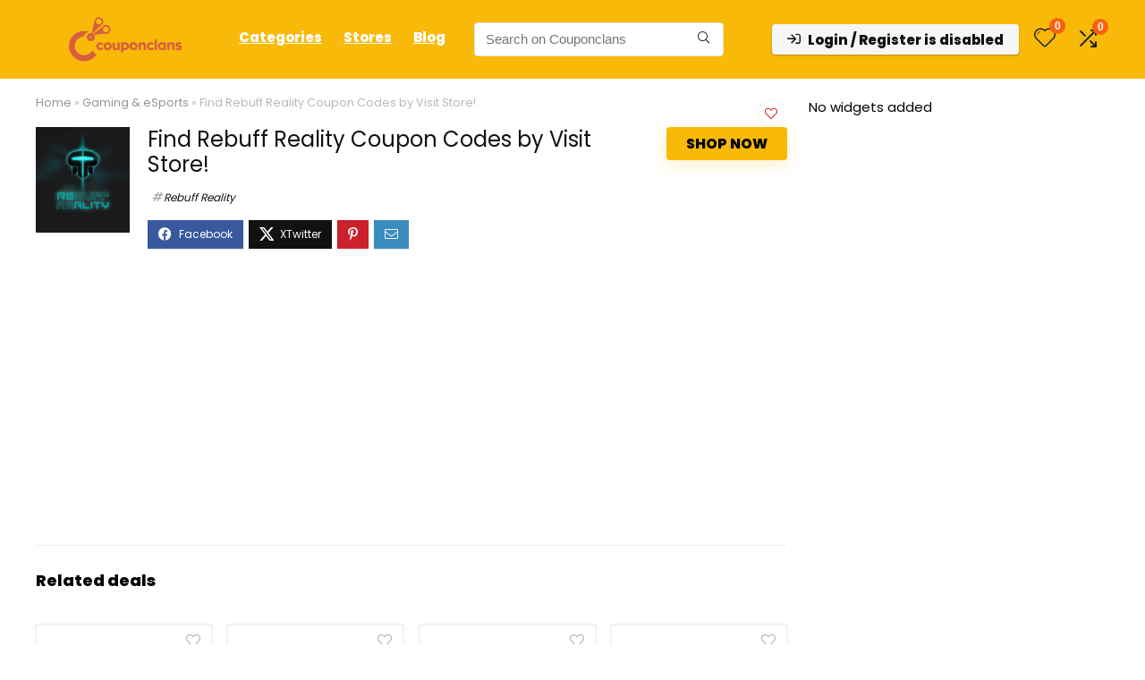

--- FILE ---
content_type: text/html; charset=utf-8
request_url: https://www.google.com/recaptcha/api2/aframe
body_size: 182
content:
<!DOCTYPE HTML><html><head><meta http-equiv="content-type" content="text/html; charset=UTF-8"></head><body><script nonce="Tr4KWDq3xaUMJfpi1_-Amg">/** Anti-fraud and anti-abuse applications only. See google.com/recaptcha */ try{var clients={'sodar':'https://pagead2.googlesyndication.com/pagead/sodar?'};window.addEventListener("message",function(a){try{if(a.source===window.parent){var b=JSON.parse(a.data);var c=clients[b['id']];if(c){var d=document.createElement('img');d.src=c+b['params']+'&rc='+(localStorage.getItem("rc::a")?sessionStorage.getItem("rc::b"):"");window.document.body.appendChild(d);sessionStorage.setItem("rc::e",parseInt(sessionStorage.getItem("rc::e")||0)+1);localStorage.setItem("rc::h",'1768878342805');}}}catch(b){}});window.parent.postMessage("_grecaptcha_ready", "*");}catch(b){}</script></body></html>